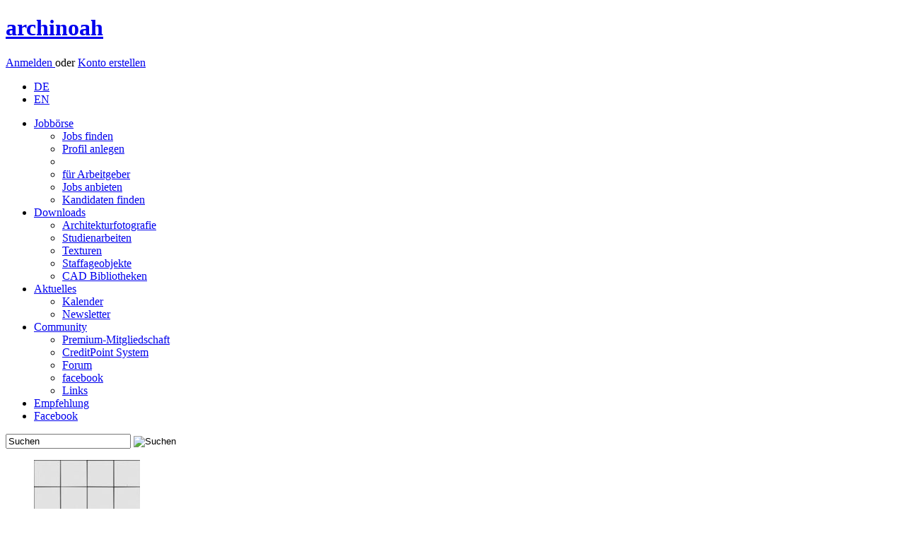

--- FILE ---
content_type: text/html; charset=utf-8
request_url: https://www.archinoah.de/cad_caad_modell_bibliothek/2d_fahrzeuge_flugzeuge_und_boote/2d_autocad_objekte_dwg_oder_dxf/pkw_citroen_2_cv_grundriss-cad-details-54.html
body_size: 5969
content:
<!DOCTYPE html>
<html lang="de">
<head>
<link rel="alternate" type="application/rss+xml" title="archinoah RSS-Feed" href="https://www.archinoah.de/rss.php" />

<title>PKW Citroën 2 CV Grundriss | CAD-Objekte und Bibliothekselemente | archinoah  - data sharing für Architekten</title>

<meta http-equiv="Content-Type" content="text/html; charset=utf-8" />
<meta name='Author' content='Florian Illenberger, Samsarah Lilja' />
<meta name='Copyright' content='archinoah.de - Illenberger & Lilja GbR ' />
<meta name='Publisher' content='archinoah.de - Illenberger & Lilja GbR ' />
<meta name='Description' content='archinoah.de ist ein Portal für Studenten des Bauwesens, Architektur und Design' />
<meta name='Keywords' content='CAD, Bibliotheken, Architektur' />
<meta name='Page-Type' content='Download CAD und CAAD' />
<meta name='Page-Topic' content='Architektur, Visualisierung, Animation, 3D' />
<meta name='Language' content='de' />
<meta name='Audience' content='Alle, Studenten, Experten, Architekten, Ingenieure' />
<meta name='Coverage' content='Weltweit, Deutschland, Östereich, Schweiz' />
<meta name='Robots' content='index,follow' />
<meta name='Date' content='2026-01-22' />
<meta property="og:image" content="https://www.archinoah.de/themes/archinoah/images/archinoah.gif"/>
<link rel="apple-touch-icon" sizes="57x57" href="https://cdn.archinoah.de/favicons/apple-icon-57x57.png" />
<link rel="apple-touch-icon" sizes="60x60" href="https://cdn.archinoah.de/favicons/apple-icon-60x60.png" />
<link rel="apple-touch-icon" sizes="72x72" href="https://cdn.archinoah.de/favicons/apple-icon-72x72.png" />
<link rel="apple-touch-icon" sizes="76x76" href="https://cdn.archinoah.de/favicons/apple-icon-76x76.png" />
<link rel="apple-touch-icon" sizes="114x114" href="https://cdn.archinoah.de/favicons/apple-icon-114x114.png" />
<link rel="apple-touch-icon" sizes="120x120" href="https://cdn.archinoah.de/favicons/apple-icon-120x120.png" />
<link rel="apple-touch-icon" sizes="144x144" href="https://cdn.archinoah.de/favicons/apple-icon-144x144.png" />
<link rel="apple-touch-icon" sizes="152x152" href="https://cdn.archinoah.de/favicons/apple-icon-152x152.png" />
<link rel="apple-touch-icon" sizes="180x180" href="https://cdn.archinoah.de/favicons/apple-icon-180x180.png" />
<link rel="icon" type="image/png" sizes="196x196" href="https://cdn.archinoah.de/favicons/favicon-196x196.png" />
<link rel="icon" type="image/png" sizes="192x192"  href="https://cdn.archinoah.de/favicons/android-icon-192x192.png" />
<link rel="icon" type="image/png" sizes="128x128" href="https://cdn.archinoah.de/favicons/favicon-128.png" />
<link rel="icon" type="image/png" sizes="32x32" href="https://cdn.archinoah.de/favicons/favicon-32x32.png" />
<link rel="icon" type="image/png" sizes="96x96" href="https://cdn.archinoah.de/favicons/favicon-96x96.png" />
<link rel="icon" type="image/png" sizes="16x16" href="https://cdn.archinoah.de/favicons/favicon-16x16.png" />
<link rel="manifest" href="https://cdn.archinoah.de/favicons/manifest.json" />
<meta name="msapplication-TileColor" content="#ffffff" />
<meta name="msapplication-TileImage" content="https://cdn.archinoah.de/favicons/ms-icon-144x144.png" />
<meta name="msapplication-square70x70logo" content="https://cdn.archinoah.de/favicons/amstile-70x70.png" />
<meta name="msapplication-square150x150logo" content="https://cdn.archinoah.de/favicons/amstile-150x150.png" />
<meta name="msapplication-wide310x150logo" content="https://cdn.archinoah.de/favicons/amstile-310x150.png" />
<meta name="msapplication-square310x310logo" content="https://cdn.archinoah.de/favicons/amstile-310x310.png" />
<meta name="theme-color" content="#ffffff" />

<link rel="StyleSheet" href="https://cdn.archinoah.de/themes/archinoah/css/style.min.css" type="text/css"/>
<link rel="StyleSheet" href="https://cdn.archinoah.de/themes/archinoah/css/validationEngine.jquery.min.css" type="text/css"/>
<link rel="StyleSheet" href="https://cdn.archinoah.de/themes/archinoah/css/shariff.complete.css" type="text/css"/>
<link rel="StyleSheet" href="https://cdn.archinoah.de/themes/archinoah/css/login.min.css" type="text/css"/>
			
<!--[if lt IE 9]>
    <script async src="https://html5shiv.googlecode.com/svn/trunk/html5.js"></script>
    <![endif]-->
<script type="text/javascript" src="https://cdn.archinoah.de/themes/archinoah/scripts/jquery-1.11.3.min.js"></script>
<script type="text/javascript" src="https://ads.archinoah.de/www/delivery/spcjs.php?id=1&amp;target=_blank"></script>
<script async type="text/javascript" src="https://cdn.archinoah.de/themes/archinoah/scripts/customselect.js"></script>
<script async type="text/javascript" src="https://cdn.archinoah.de/themes/archinoah/scripts/preview.js"></script>
<script async type="text/javascript" src="https://cdn.archinoah.de/themes/archinoah/scripts/tooltip.js"></script>
<script async type="text/javascript" src="https://cdn.archinoah.de/themes/archinoah/scripts/show_and_hide.js"></script>
<script async type="text/javascript" charset="utf-8" src="https://cdn.archinoah.de/themes/archinoah/scripts/jquery.leanModal.min.js"></script>
<script async type="text/javascript" src="https://cdn.archinoah.de/themes/archinoah/scripts/jquery.cookie.js"></script>
<script async type="text/javascript" src="https://cdn.archinoah.de/themes/archinoah/scripts/cookie_and_hide.js"></script>
<script async type="text/javascript" src="https://cdn.archinoah.de/themes/archinoah/scripts/merkzettel.js"></script>
<script async type="text/javascript" src="https://cdn.archinoah.de/themes/archinoah/scripts/aktionsblock.js"></script>
<script type="text/javascript" src="https://cdn.archinoah.de/themes/archinoah/scripts/_misc_scripts.js"></script>
<script type="text/javascript" src="https://cdn.archinoah.de/themes/archinoah/scripts/aumago2018.js" async></script>
<!-- Begin Cookie Consent plugin by Silktide - https://silktide.com/cookieconsent --><script type="text/javascript" src="https://cdn.archinoah.de/themes/archinoah/scripts/cookieconsent.min.js" id="cookieconsent_id2015" 
data-cookie-message = "Wir verwenden Cookies, um Inhalte und Anzeigen zu personalisieren, Funktionen für soziale Medien anbieten zu können und für Websiteanalysen. Wir geben hierzu nur das Minimum an Informationen an unsere Partner weiter. Mit der Nutzung unserer Website stimmen Sie dem Einsatz von Cookies zu."
data-cookie-dismiss = "Verstanden"
data-cookie-learnMore = "Weitere Details..."
data-cookie-link = "https://www.archinoah.de/datenschutz.html"
data-cookie-theme = "https://cdn.archinoah.de/themes/archinoah/css/cookieconsent.min.css"></script>


</head>

<body id="archinoah_body"><div class="wrapper">
<header><div class="adblocker"></div><div class="inner group">
    <a href="https://www.archinoah.de" rel="home">
        <h1>archinoah</h1>
    </a> <div class="register">
    <p><a href="/benutzereinstellungen.html" class="loginbtn" id="logintrigger">Anmelden </a> oder <a href="/konto_erstellen.html" class="regbtn">Konto erstellen</a></p></div><ul id="menu-top-nav">
 	 <li><a href="https://www.archinoah.de/?newlang=german&amp;gobackto=/cad_caad_modell_bibliothek/2d_fahrzeuge_flugzeuge_und_boote/2d_autocad_objekte_dwg_oder_dxf/pkw_citroen_2_cv_grundriss-cad-details-54.html" class="current">DE</a></li>
     <li> <a href="https://www.archinoah.com/?newlang=english&amp;gobackto=/cad_caad_modell_bibliothek/2d_fahrzeuge_flugzeuge_und_boote/2d_autocad_objekte_dwg_oder_dxf/pkw_citroen_2_cv_grundriss-cad-details-54.html" >EN</a></li>
    </ul></div>
</header>
<!-- end header --><nav id="nav"><ul id="navigation"><li><a href="/architektur-jobboerse/stellenmarkt.html">Jobb&ouml;rse</a>
              <ul>
				<li><a href="/architektur-jobboerse/stellenmarkt/alle_stellenangebote.html">Jobs finden</a></li>
				<li><a href="/architektur-jobboerse/stellengesuche/neues_bewerbungsprofil_erstellen.html">Profil anlegen</a></li>
				<li><div class="dotline"></div></li>
				<li><a href="/architektur-jobboerse/stellengesuche/arbeitgeber.html">für Arbeitgeber</a></li>
				<li><a href="/architektur-jobboerse/stellenmarkt/stellenangebot_erstellen.html">Jobs anbieten</a></li>
				<li><a href="/architektur-jobboerse/stellengesuche/bewerber_suche.html">Kandidaten finden</a></li>
			</ul>
          </li><li class=current><a href="/architektur_downloads.html">Downloads
</a>
              <ul>
				<li><a href="/architekturfotografie/architekturfotografie.html">Architekturfotografie</a></li>
				<li><a href="/referate_hausarbeiten/studienarbeiten.html">Studienarbeiten</a></li>
				<li><a href="/texturen/materialien.html">Texturen</a></li>
				<li><a href="/pixel_bildmaterial_staffage/staffageobjekte.html">Staffageobjekte</a></li>
				<li><a href="/cad_caad_modell_bibliothek/cad-objekte.html">CAD Bibliotheken</a></li>
			</ul>
          </li><li><a href="/architektur_aktuell.html">Aktuelles</a>
			<ul>
            <li><a href="/events.html">Kalender</a></li>
			<li><a href="/architektur-up2date-newsletter.html">Newsletter</a></li>
            </ul>
		</li><li><a href="/architektur_community.html">Community</a>
			<ul>
			<li><a href="/premium_mitgliedschaft.html">Premium-Mitgliedschaft</a></li>
			<li><a href="/creditpoints_info.html">CreditPoint System</a></li>
			<li><a href="/forum_tektorum.html">Forum</a></li>
			<li><a href="https://de-de.facebook.com/archi.noah" target="_blank">facebook</a></li>
			<li><a href="/links.html">Links</a></li>
			</ul>
		</li><li id="menu-item-kontakt"><a href="/feedback-20260122.html">Empfehlung</a></li>
      <li id="menu-item-fb"><a href="https://www.facebook.com/archi.noah" target="_blank">Facebook</a></li></ul><form class="searchform" action="/simple_search.html" role="search" method="POST">
    <input class="searchfield" type="text" name="q" value="Suchen" onfocus="this.value=='Suchen' ? this.value='' : this.value=this.value;" onblur="this.value=='' ? this.value='Suchen' : this.value=this.value;" />
    <input type="image" class="searchbtn" src="https://cdn.archinoah.de/images/navigation/search.png" alt="Suchen"/>
    </form></nav><section id="gallery" class="multi-ul gallery">
            <ul><li><a href="/texturen/download_objekt-378.html"><img src="https://cdn.archinoah.de/files/textures/gallery_preview/texture_378_g.jpg" width="150" height="150" alt="Texturen: Fliesen" ></a></li><li><a href="/cad_caad_modell_bibliothek/download_objekt-1708.html"><img src="https://cdn.archinoah.de/files/cad/gallery_preview/cadobj_1708_g.jpg" width="119" height="150" alt="CAD Bibliotheken: 2D Schleppkurven Kleintransporter mit Anhänger" ></a></li><li style="padding: 0px 29px 0px 29px; background-color: #FFF;"><a href="/pixel_bildmaterial_staffage/download_objekt-299.html"><img src="https://cdn.archinoah.de/files/staffageobjekte/gallery_preview/staffobj_299_g.jpg" width="72" height="150" alt="Staffageobjekte: Baum, Frühling, klein" ></a></li><li><a href="/cad_caad_modell_bibliothek/download_objekt-99.html"><img src="https://cdn.archinoah.de/files/cad/gallery_preview/cadobj_99_g.jpg" width="239" height="150" alt="CAD Bibliotheken: 3d Schraube" ></a></li><li><a href="/texturen/download_objekt-62.html"><img src="https://cdn.archinoah.de/files/textures/gallery_preview/texture_62_g.jpg" width="150" height="150" alt="Texturen: Dolomit" ></a></li><li style="padding: 0px 29px 0px 29px; background-color: #FFF;"><a href="/pixel_bildmaterial_staffage/download_objekt-963.html"><img src="https://cdn.archinoah.de/files/staffageobjekte/gallery_preview/staffobj_963_g.jpg" width="137" height="150" alt="Staffageobjekte: Baum, Frühling" ></a></li></ul>
    </section><div id="main"><div class="an-column"><div class="an-col1">

<div class="cbox-top">
<section class="block">

<ul id="breadcrumb"><li><a href="/">Startseite</a></li><li><a href="/architektur_downloads.html">Downloads</a></li><li><a href="/cad_caad_modell_bibliothek/cad-objekte.html">CAD-Objekte</a></li><li><a href="cad_caad_modell_bibliothek/2d_fahrzeuge_flugzeuge_und_boote-cad-cat-0-5.html">2D Fahrzeuge, Flugzeuge und Boote</a></li><li><a href="cad_caad_modell_bibliothek/2d_fahrzeuge_flugzeuge_und_boote/2d_autocad_objekte_dwg_oder_dxf-cad-cat-3-5.html">2D AutoCAD Objekte (.dwg oder .dxf)</a></li>
</ul>

<section class="an-grid download">

<article class="an-gl">
<h1>PKW Citroën 2 CV Grundriss</h1>
</article>

<article class="an-gr">
<div class="upload">
<p>
<a href="/cad_caad_modell_bibliothek/cad-hochladen.html">CAD-Objekt hochladen <img src="https://cdn.archinoah.de/images/upload-circle.png" alt="CAD-Objekt hochladen" /></a></p>
</div>
</article>
</section>
</section>
</div>
<div class="hreins"></div>
<div class="cbox-bottom"><div class="dl-suche"><ul id="dl-navigation"><li><a href="/cad_caad_modell_bibliothek/2d_fahrzeuge_flugzeuge_und_boote/2d_autocad_objekte_dwg_oder_dxf/pkw_citroen_2_cv_grundriss-cad-details-54.html">Detail &Uuml;bersicht</a> | <a href="/cad_caad_modell_bibliothek/2d_fahrzeuge_flugzeuge_und_boote/2d_autocad_objekte_dwg_oder_dxf/pkw_citroen_2_cv_grundriss-cad-bewerten-54.html">Bewerten</a> | <a href="/cad_caad_modell_bibliothek/2d_fahrzeuge_flugzeuge_und_boote/2d_autocad_objekte_dwg_oder_dxf/pkw_citroen_2_cv_grundriss-cad-fehlerhaft-54.html">Fehlerhaften Download melden</a></li></ul></div><section class="an-grid"><article class="an-g55 an-gl"><div class="desc"><dl><dt>Beschreibung:</dt><dd> Pkw 2 CV Grundriss (2000dxf-Datei)</dd><dt>Autor(en):</dt><dd> (nur f&uuml;r registrierte Nutzer)</dd><dt>Dateigr&ouml;&szlig;e:</dt><dd> 12.04 Kb</dd><dt>Dateiformat:</dt><dd> .zip</dd><dt>Dateiformat:</dt><dd><a href="/cad_caad_modell_bibliothek/2d_fahrzeuge_flugzeuge_und_boote/2d_autocad_objekte_dwg_oder_dxf-cad-cat-3-5.html">2D AutoCAD Objekte (.dwg oder .dxf)</a></dd><dt>Dateiversion:</dt><dd>AutoCAD 2002/2000</dd><dt>Objekttyp:</dt><dd><a href="/cad_caad_modell_bibliothek/2d_fahrzeuge_flugzeuge_und_boote/2d_autocad_objekte_dwg_oder_dxf-cad-cat-3-5.html">2D Fahrzeuge, Flugzeuge und Boote</a></dd><dt>Downloads:</dt><dd> 163</dd></dl><dl><dt>Lizenzformen:</dt><dd>Dieser Download ist unter folgenden Lizenzbedingungen verfügbar:<br /><ul class="license"><li class="licenseid-1"><div class="show_and_hide_info">Legacy Lizenz</div><div class="show_and_hide_toggle"><p>Die Legacy Lizenz gestattet dem Nutzer folgende Nutzung:</p>
<ul class="license-condition">
<li>Die bereitgestellten Inhalte allein zu privaten, nicht-kommerziellen Zwecken zu verwenden.</li>
<li>Keine Weitergabe, Weiterübertragung oder Sublizensierung.</li>
</ul><br /><p>&#10132; <a href="/lizenzbedingungen.html">Lizenzbedingungen im Detail</a></p></div></li></ul></dd></dl></dl><a href="/cad_caad_modell_bibliothek/cad-notallowed.html" class="downloadbtn">Download starten</a>
<form action="">
	<input type="hidden" name="modul" value="CAD" />
	<input type="hidden" name="download_id" value="54" /> 
	<input type="button" id="merkzettel_id" value="Download vormerken"  />

</form>
</div><div class="user"><h4>NUTZERMEINUNGEN</h4><a class="evaluate" href="/cad_caad_modell_bibliothek/2d_fahrzeuge_flugzeuge_und_boote/2d_autocad_objekte_dwg_oder_dxf/pkw_citroen_2_cv_grundriss-cad-bewerten-54.html"><span>&raquo;</span> Dieses CAD-Objekt bewerten</a></div><div class="user"><dl><dt id="bewertungen">Bewertungen (7)<span class="first">&#216; Bewertung:  9.14</span><span>H&ouml;chste Bewertung: 10</span><span>Niedrigste Bewertung: 8</span><dt><dd><table width="210"><tr><td><img alt="0 Stimmen (0.0% Stimmen-insgesamt)" src="/images/orangepixel.gif" width="15" height="1" /></td><td><img alt="0 Stimmen (0.0% Stimmen-insgesamt)" src="/images/orangepixel.gif" width="15" height="1" /></td><td><img alt="0 Stimmen (0.0% Stimmen-insgesamt)" src="/images/orangepixel.gif" width="15" height="1" /></td><td><img alt="0 Stimmen (0.0% Stimmen-insgesamt)" src="/images/orangepixel.gif" width="15" height="1" /></td><td><img alt="0 Stimmen (0.0% Stimmen-insgesamt)" src="/images/orangepixel.gif" width="15" height="1" /></td><td><img alt="0 Stimmen (0.0% Stimmen-insgesamt)" src="/images/orangepixel.gif" width="15" height="1" /></td><td><img alt="0 Stimmen (0.0% Stimmen-insgesamt)" src="/images/orangepixel.gif" width="15" height="1" /></td><td><img alt="3 Stimmen (42.9% Stimmen-insgesamt)" src="/images/orangepixel.gif" width="15" height="52.5" /></td><td><img alt="0 Stimmen (0.0% Stimmen-insgesamt)" src="/images/orangepixel.gif" width="15" height="1" /></td><td><img alt="4 Stimmen (57.1% Stimmen-insgesamt)" src="/images/orangepixel.gif" width="15" height="70" /></td></tr><tr><td colspan="10"><tr><td width="10%">1</td><td width="10%">2</td><td width="10%">3</td><td width="10%">4</td><td width="10%">5</td><td width="10%">6</td><td width="10%">7</td><td width="10%">8</td><td width="10%">9</td><td width="10%">10</td></tr></table></dd></dl></div><div class="comments"><h4>Kommentare: (5):</h4><dl class="comment"><dt><a href="/benutzerinfo-JamesCook.html">JamesCook</a><span class="date">02.09.2010</span></dt><dd>Bewertung: 10<p class="text">Super Qualität und nicht zu groß (Dateigröße)</p><p class="small">JamesCook hat bisher im Bereich <i>CAD-Objekte und Bibliothekselemente</i> 1 Objekte mit einer durchschnittlichen Bewertung von 10.0 bewertet.</p></span></dd></dl><dl class="comment"><dt><a href="/benutzerinfo-jotdeh.html">jotdeh</a><span class="date">03.09.2009</span></dt><dd>Bewertung: 10<p class="text">Super, sehr hilfreich!</p><p class="small">jotdeh hat bisher im Bereich <i>CAD-Objekte und Bibliothekselemente</i> 1 Objekte mit einer durchschnittlichen Bewertung von 10.0 bewertet.</p></span></dd></dl><dl class="comment"><dt><a href="/benutzerinfo-aid.html">aid</a><span class="date">22.04.2009</span></dt><dd>Bewertung: 8<p class="text">sehr gut zu gebrauchen -> nicht zu viel und nicht zu wenig und keine Splines. </p><p class="small">aid hat bisher im Bereich <i>CAD-Objekte und Bibliothekselemente</i> 10 Objekte mit einer durchschnittlichen Bewertung von 7.3 bewertet.</p></span></dd></dl><dl class="comment"><dt><a href="/benutzerinfo-rhog56.html">rhog56</a><span class="date">20.11.2008</span></dt><dd>Bewertung: 10<p class="text">Die Darstellungen sind für mich eine große Hilfe, hätte nicht geglaubt, so etwas zu finden! Super!</p><p class="small">rhog56 hat bisher im Bereich <i>CAD-Objekte und Bibliothekselemente</i> 2 Objekte mit einer durchschnittlichen Bewertung von 9.0 bewertet.</p></span></dd></dl><dl class="comment"><dt><a href="/benutzerinfo-kuckurutz.html">kuckurutz</a><span class="date">22.11.2007</span></dt><dd>Bewertung: 8<p class="text">Guter Grundriß mit ausreichender Detailierung</p><p class="small">kuckurutz hat bisher im Bereich <i>CAD-Objekte und Bibliothekselemente</i> 6 Objekte mit einer durchschnittlichen Bewertung von 5.7 bewertet.</p></span></dd></dl></div></article><article class="an-g45 an-gr"><div class="image_container desc"><div class="image_watermark"></div><img src="https://cdn.archinoah.de/files/cad/300_preview/cadobj_54_m.jpg" alt="PKW Citroën 2 CV Grundriss" /></div><div class="image_container desc"><div class="ads_downloadpage"><div class="ads_text"><a href="/media.html">Anzeige</a></div>

<!-- Anzeigen Code wird in content_ads.php generiert --><script type='text/javascript'><!--// <![CDATA[
    /* [id19] archinoah.de - Download Detail Ad */
    OA_show(19);
// ]]> --></script><noscript><a target='_blank' href='https://ads.archinoah.de/www/delivery/ck.php?n=5b516d9'><img border='0' alt='' src='https://ads.archinoah.de/www/delivery/avw.php?zoneid=19&amp;n=5b516d9' /></a></noscript> 

</div></div></article></section><div class="ads_bottom"><div class="ads_text"><a href="/media.html">Anzeige</a></div>

<!-- Anzeigen Code wird in content_ads.php generiert --><script type='text/javascript'><!--// <![CDATA[
    /* [id9] archinoah.de - Mitte */
    OA_show(9);
// ]]> --></script><noscript><a target='_blank' href='https://ads.archinoah.de/www/delivery/ck.php?n=92a8f68'><img border='0' alt='' src='https://ads.archinoah.de/www/delivery/avw.php?zoneid=9&amp;n=92a8f68' /></a></noscript> 

</div></div>


</div>




<aside class="right">
<div class="an-cbox">
<div class="an-contain-dt"><div class="an-cbox"><div class="an-contain-dt">

<!--google-->
<script async src="//pagead2.googlesyndication.com/pagead/js/adsbygoogle.js"></script>
<!-- new_archinoah_160x600 -->
<ins class="adsbygoogle"
     style="display:inline-block;width:160px;height:600px"
     data-ad-client="ca-pub-5681751625736917"
     data-ad-slot="7627101574"></ins>
<script>
(adsbygoogle = window.adsbygoogle || []).push({});
</script></div></div><div class="ads_right_block"><div class="ads_text"><a href="/media.html">Anzeige</a></div>

<!-- Anzeigen Code wird in content_ads.php generiert --><script type='text/javascript'><!--// <![CDATA[
    /* [id6] archinoah.de - Rechts */
    OA_show(6);
// ]]> --></script><noscript><a target='_blank' href='https://ads.archinoah.de/www/delivery/ck.php?n=2551ead'><img border='0' alt='' src='https://ads.archinoah.de/www/delivery/avw.php?zoneid=6&amp;n=2551ead' /></a></noscript> 

</div>
<div class="an-cbox"><div class="an-contain-dt">

<!--RightAds-->
<!-- right ads --></div></div></div></div></aside>

</div><footer>
	<div class="inner">
    	<section class="first">
            <h6><a href="/architektur-jobboerse/stellenmarkt.html">Jobb&ouml;rse</a></h6>
            <ul class="group">
            <li><a href="/architektur-jobboerse/stellenmarkt/alle_stellenangebote.html">Jobs finden</a></li>
            <li><a href="/architektur-jobboerse/stellengesuche/job-bewerbung_bearbeiten.html">Profil anlegen</a></li>
            <li><a href="/architektur-jobboerse/stellenmarkt/stellenangebot_erstellen.html">Jobs anbieten</a></li>
            <li><a href="/architektur-jobboerse/stellengesuche/bewerber_suche.html">Kandidaten finden</a></li>
            </ul>
        </section>
        <!-- end section -->
        <section>
            <h6><a href="/architektur_downloads.html">Downloads
</a></h6>
            <ul class="group">
            <li><a href="/architekturfotografie/architekturfotografie.html">Architekturfotografie</a></li>
			<li><a href="/referate_hausarbeiten/studienarbeiten.html">Studienarbeiten</a></li>
			<li><a href="/texturen/materialien.html">Texturen</a></li>
			<li><a href="/pixel_bildmaterial_staffage/staffageobjekte.html">Staffageobjekte</a></li>
			<li><a href="/cad_caad_modell_bibliothek/cad-objekte.html">CAD Bibliotheken</a></li>
            </ul>
        </section>
        <!-- end section -->
        <section>
            <h6><a href="/architektur_aktuell.html">Aktuelles</a></h6>
            <ul class="group">
            <li><a href="/events.html">Kalender</a></li>
            <li><a href="/architektur-up2date-newsletter.html">Newsletter</a></li>

            </ul>
        </section>
        <!-- end section -->
        <section>
            <h6><a href="/architektur_community.html">Community</a></h6>
            <ul class="group">
            <li><a href="/premium_mitgliedschaft.html">Premium-Mitgliedschaft</a></li>
			<li><a href="/creditpoints_info.html">CreditPoint System</a></li>
			<li><a href="/forum_tektorum.html">Forum</a></li>
            <li><a href="https://www.facebook.com/archi.noah">facebook</a></li>
            <li><a href="/links.html">Links</a></li>
			<li><a href="/feedback-20260122.html">Feedback</a></li>
			<li><a href="/recommend.html">Weiterempfehlen</a></li>
            </ul>
        </section>
        <!-- end section -->
        <section>
            <h6>Werbung/Media</h6>
            <ul class="group">
            <li><a href="/media.html">Media</a></li>
            <li><a href="/media_banner.html">Werbeformen</a></li>
            <li><a href="/media_partners.html">Partner werden</a></li>
            <li><a href="/media_presse.html">Presse</a></li>
            </ul>
        </section>
        <!-- end section -->
        <section>
            <h6>archinoah</h6>
            <ul class="group">
            <li><a href="/media_info.html">Über uns</a></li>
            <li><a href="/impressum.html">Kontakt</a></li>
            <li><a href="/agb.html">AGB</a></li>
			<li><a href="/lizenzbedingungen.html">Lizenzbedingungen</a></li>
            <li><a href="/datenschutz.html">Datenschutz</a></li>
            <li><a href="/impressum.html">Impressum</a></li>
			<li><a href="/gebuehrenordnung.html">Geb&uuml;hrenordnung</a></li>
            </ul>
        </section>
        <!-- end section --><section class="last">
            <!-- embedded img-link -->
            <p>Besuchen Sie auch unser Forum:</p>
            <a href="https://www.tektorum.de"><img src="https://cdn.archinoah.de/images/tektorum.png" alt="Architekturforum tektorum.de" width="160" height="20"></a>
        </section>
        <!-- end section -->

	</div>
    <!-- end .inner -->
</footer>
<!-- end footer -->
<div id="loginbox"><h1>Zur Nutzung von archinoah anmelden</h1><form id="loginform" action="/benutzereinstellungen.html" method="post"><input type="text" name="uname" id="uname" class="txtfield" tabindex="1" placeholder=E-Mail-Adresse&nbsp;oder&nbsp;Benutzername><input type="password" name="pass" id="password" class="txtfield" tabindex="2" placeholder=Passwort><dl><dt><input type="checkbox" name="stay_logged_in" value="1" /> </dt><dd>Angemeldet bleiben<p>Nutzen Sie diese Option nur auf einem privaten Computer, auf den keine fremden Personen Zugriff haben!</p></dd></dl><p><input type="hidden" name="op" value="login" /><input type="submit" value="Login" tabindex="3"></p></form><p><a href="/lost_password.html">Passwort vergessen?</a> | <a href="/konto_erstellen.html">Konto erstellen</a></p></div><aside class="performance_info"></aside></div><script src="https://cdn.archinoah.de/themes/archinoah/scripts/shariff.min.js"></script>
</div></body>
</html>

--- FILE ---
content_type: text/html; charset=utf-8
request_url: https://www.google.com/recaptcha/api2/aframe
body_size: 266
content:
<!DOCTYPE HTML><html><head><meta http-equiv="content-type" content="text/html; charset=UTF-8"></head><body><script nonce="4dYkvW2ykuvm4VwiOqkHig">/** Anti-fraud and anti-abuse applications only. See google.com/recaptcha */ try{var clients={'sodar':'https://pagead2.googlesyndication.com/pagead/sodar?'};window.addEventListener("message",function(a){try{if(a.source===window.parent){var b=JSON.parse(a.data);var c=clients[b['id']];if(c){var d=document.createElement('img');d.src=c+b['params']+'&rc='+(localStorage.getItem("rc::a")?sessionStorage.getItem("rc::b"):"");window.document.body.appendChild(d);sessionStorage.setItem("rc::e",parseInt(sessionStorage.getItem("rc::e")||0)+1);localStorage.setItem("rc::h",'1769116226163');}}}catch(b){}});window.parent.postMessage("_grecaptcha_ready", "*");}catch(b){}</script></body></html>